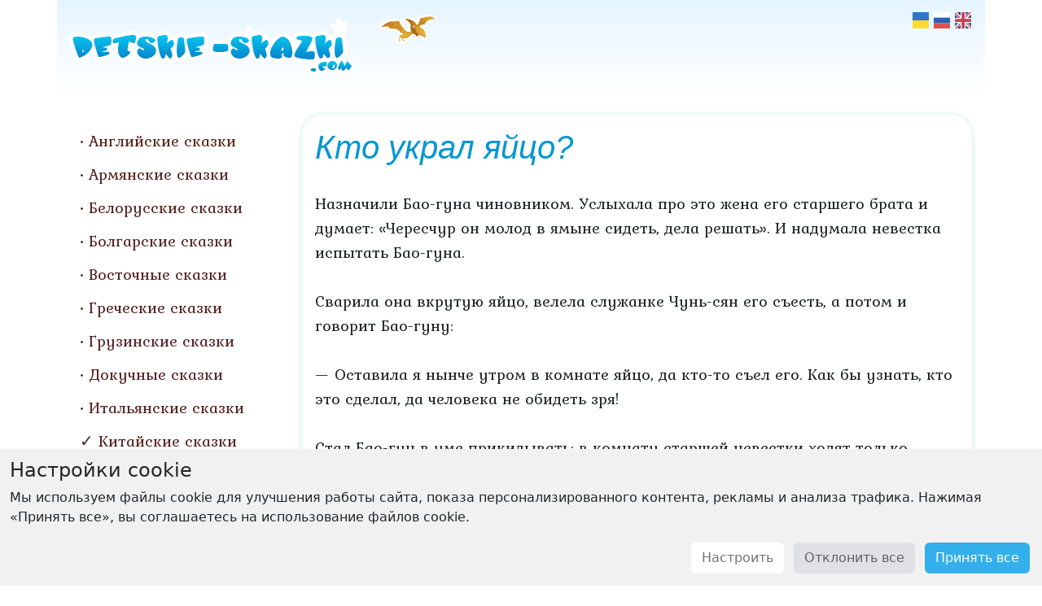

--- FILE ---
content_type: text/html; charset=utf-8
request_url: https://detskie-skazki.com/kitajskie-skazki/kto-ukral-yajco.html
body_size: 18059
content:
<!DOCTYPE html>
<html>
<head>

<!-- Google tag (gtag.js) -->
<script async src="https://www.googletagmanager.com/gtag/js?id=G-QXSQD1VZD5"></script>
<script>
	window.dataLayer = window.dataLayer || [];
	function gtag(){dataLayer.push(arguments);}

	if (localStorage.getItem('consentMode2') === null) {
		gtag('consent', 'default', {
			'ad_user_data': 'denied',
			'ad_personalization': 'denied',
			'ad_storage': 'denied',
			'analytics_storage': 'denied'
		});
	} else {
		gtag('consent', 'default', JSON.parse(localStorage.getItem('consentMode2')));
	}

	gtag('js', new Date());
	gtag('config', 'G-QXSQD1VZD5');
</script>

	<meta http-equiv="Content-Type" content="text/html; charset=utf-8" />
	<meta http-equiv="X-UA-Compatible" content="IE=edge" />
	<meta name="viewport" content="width=device-width, initial-scale=1" />
	<link rel="shortcut icon" type="image/png" href="/static/img/favicon.png" />
	<meta name="description" content="" />
	<meta name="keywords" content="" />

	
		<link rel="stylesheet" href="https://cdnjs.cloudflare.com/ajax/libs/bootstrap/5.3.3/css/bootstrap.min.css" integrity="sha512-jnSuA4Ss2PkkikSOLtYs8BlYIeeIK1h99ty4YfvRPAlzr377vr3CXDb7sb7eEEBYjDtcYj+AjBH3FLv5uSJuXg==" crossorigin="anonymous" referrerpolicy="no-referrer" />
		<link rel="stylesheet" href="https://cdnjs.cloudflare.com/ajax/libs/flag-icon-css/7.2.3/css/flag-icons.min.css" integrity="sha512-bZBu2H0+FGFz/stDN/L0k8J0G8qVsAL0ht1qg5kTwtAheiXwiRKyCq1frwfbSFSJN3jooR5kauE0YjtPzhZtJQ==" crossorigin="anonymous" referrerpolicy="no-referrer" />
		<link rel="stylesheet" type="text/css" href="/static/css/custom.css?v04022025" />

		<style type="text/css">
			a.credit-promo {
				display: block;
				padding: 10px 5px;
				text-align: center;
				text-decoration: none;
				color: white;
				background: #00a7ee;
			}
			a.credit-promo i {
				font-weight: bold;
				text-shadow: 0px 1px 3px black;
			}
			a.credit-promo span.k10 {
				position: relative;
				top: -3px;
				margin-left: 4px;
				padding: 5px;
				border: 2px solid white;
				border-radius: 4px;
				font-size: 12px;
			}
		</style>
	
	
	<title>Кто украл яйцо?. Китайская сказка. Читайте онлайн</title>
</head>
<body>
	<div class="container">
	
	
		<div class="row bg-header">
			<div class="col-md-4 col-sm-12 col-xs-12 text-center">
				<a href="/">
					<img class="img-fluid logo" src="/static/img/v2-logo.png" alt="Fairytales" />
				</a>
			</div>
			<div class="col-md-8 col-sm-12">
				<div class="languages float-end">
				
	
		<a href="/uk/kitajski-kazky/khto-vkrav-iaitse.html"><i title="Українська" class="fi fis fi-ua"></i></a>
	
	
		<a href="/kitajskie-skazki/kto-ukral-yajco.html"><i title="Русский" class="fi fis fi-ru"></i></a>
	
	
		<a href="/en/chinese-fairy-tales/who-stole-the-egg.html"><i title="English" class="fi fis fi-gb"></i></a>
	

				</div>
				<img class="pt-1 pt-md-3 pe-5 float-end float-md-none" src="/static/img/bird.png" alt="Fairy bird" />
				<div class="d-block d-md-none mt-1">
					<a class="btn btn-info text-white pt-1"
					   style="background: #33afec"
					   data-bs-toggle="collapse"
					   href="#collapseMenu" role="button" aria-expanded="false" aria-controls="collapseMenu">
						<svg xmlns="http://www.w3.org/2000/svg" width="16" height="16" fill="currentColor" class="bi bi-list" viewBox="0 0 16 16">
							<path fill-rule="evenodd" d="M2.5 12a.5.5 0 0 1 .5-.5h10a.5.5 0 0 1 0 1H3a.5.5 0 0 1-.5-.5m0-4a.5.5 0 0 1 .5-.5h10a.5.5 0 0 1 0 1H3a.5.5 0 0 1-.5-.5m0-4a.5.5 0 0 1 .5-.5h10a.5.5 0 0 1 0 1H3a.5.5 0 0 1-.5-.5"/>
</svg>
					</a>
					<div class="collapse mt-3" id="collapseMenu">
						<div class="navigation">
							<ul class="nav flex-column">
								
									<li class="nav-item">
										<a class="nav-link" href="/anglijskie-skazki/">Английские сказки</a>
									</li>
								
									<li class="nav-item">
										<a class="nav-link" href="/armyanskie-skazki/">Армянские сказки</a>
									</li>
								
									<li class="nav-item">
										<a class="nav-link" href="/belorusskie-narodnye-skazki/">Белорусские сказки</a>
									</li>
								
									<li class="nav-item">
										<a class="nav-link" href="/bolgarskie-skazki/">Болгарские сказки</a>
									</li>
								
									<li class="nav-item">
										<a class="nav-link" href="/vostochnie-skazki/">Восточные сказки</a>
									</li>
								
									<li class="nav-item">
										<a class="nav-link" href="/grecheskie-skazki/">Греческие сказки</a>
									</li>
								
									<li class="nav-item">
										<a class="nav-link" href="/gruzinskie-skazki/">Грузинские сказки</a>
									</li>
								
									<li class="nav-item">
										<a class="nav-link" href="/dokuchnye-skazki/">Докучные сказки</a>
									</li>
								
									<li class="nav-item">
										<a class="nav-link" href="/italyanskie-skazki/">Итальянские сказки</a>
									</li>
								
									<li class="nav-item">
										<a class="nav-link active" href="/kitajskie-skazki/">Китайские сказки</a>
									</li>
								
									<li class="nav-item">
										<a class="nav-link" href="/moldavskie-skazki/">Молдавские сказки</a>
									</li>
								
									<li class="nav-item">
										<a class="nav-link" href="/nemeckie-skazki/">Немецкие сказки</a>
									</li>
								
									<li class="nav-item">
										<a class="nav-link" href="/russkie-narodnye-skazki/">Русские сказки</a>
									</li>
								
									<li class="nav-item">
										<a class="nav-link" href="/skazki-s-pushkina/">Сказки А. С. Пушкина</a>
									</li>
								
									<li class="nav-item">
										<a class="nav-link" href="/ukrainskie-narodnye-skazki/">Украинские сказки</a>
									</li>
								
									<li class="nav-item">
										<a class="nav-link" href="/francuzskie-skazki/">Французские сказки</a>
									</li>
								
									<li class="nav-item">
										<a class="nav-link" href="/shotlandskie-skazki/">Шотландские сказки</a>
									</li>
								
									<li class="nav-item">
										<a class="nav-link" href="/yaponskie-skazki/">Японские сказки</a>
									</li>
								
									<li class="nav-item">
										<a class="nav-link" href="/articles/">Статьи</a>
									</li>
								
							</ul>
						</div>
					</div>
				</div>
			</div>
		</div>
		<div class="row pt-4">
			<div class="col-md-4 col-lg-4 col-xl-3 d-none d-md-block">
				<div class="navigation">
					<ul class="nav flex-column mt-3 ms-xxl-3">
						
							<li class="nav-item">
								<a class="nav-link" href="/anglijskie-skazki/">Английские сказки</a>
							</li>
						
							<li class="nav-item">
								<a class="nav-link" href="/armyanskie-skazki/">Армянские сказки</a>
							</li>
						
							<li class="nav-item">
								<a class="nav-link" href="/belorusskie-narodnye-skazki/">Белорусские сказки</a>
							</li>
						
							<li class="nav-item">
								<a class="nav-link" href="/bolgarskie-skazki/">Болгарские сказки</a>
							</li>
						
							<li class="nav-item">
								<a class="nav-link" href="/vostochnie-skazki/">Восточные сказки</a>
							</li>
						
							<li class="nav-item">
								<a class="nav-link" href="/grecheskie-skazki/">Греческие сказки</a>
							</li>
						
							<li class="nav-item">
								<a class="nav-link" href="/gruzinskie-skazki/">Грузинские сказки</a>
							</li>
						
							<li class="nav-item">
								<a class="nav-link" href="/dokuchnye-skazki/">Докучные сказки</a>
							</li>
						
							<li class="nav-item">
								<a class="nav-link" href="/italyanskie-skazki/">Итальянские сказки</a>
							</li>
						
							<li class="nav-item">
								<a class="nav-link active" href="/kitajskie-skazki/">Китайские сказки</a>
							</li>
						
							<li class="nav-item">
								<a class="nav-link" href="/moldavskie-skazki/">Молдавские сказки</a>
							</li>
						
							<li class="nav-item">
								<a class="nav-link" href="/nemeckie-skazki/">Немецкие сказки</a>
							</li>
						
							<li class="nav-item">
								<a class="nav-link" href="/russkie-narodnye-skazki/">Русские сказки</a>
							</li>
						
							<li class="nav-item">
								<a class="nav-link" href="/skazki-s-pushkina/">Сказки А. С. Пушкина</a>
							</li>
						
							<li class="nav-item">
								<a class="nav-link" href="/ukrainskie-narodnye-skazki/">Украинские сказки</a>
							</li>
						
							<li class="nav-item">
								<a class="nav-link" href="/francuzskie-skazki/">Французские сказки</a>
							</li>
						
							<li class="nav-item">
								<a class="nav-link" href="/shotlandskie-skazki/">Шотландские сказки</a>
							</li>
						
							<li class="nav-item">
								<a class="nav-link" href="/yaponskie-skazki/">Японские сказки</a>
							</li>
						
							<li class="nav-item">
								<a class="nav-link" href="/articles/">Статьи</a>
							</li>
						
					</ul>
				</div>
			</div>
			<div class="col-md-8 col-lg-8 col-xl-9">
				<div class="content">
					<h1 class="h1">Кто украл яйцо?</h1>
					
	
	Назначили Бао-гуна чиновником. Услыхала про это жена его старшего брата и думает: «Чересчур он молод в ямыне сидеть, дела решать». И надумала невестка испытать Бао-гуна.<br><br>Сварила она вкрутую яйцо, велела служанке Чунь-сян его съесть, а потом и говорит Бао-гуну:<br><br>— Оставила я нынче утром в комнате яйцо, да кто-то съел его. Как бы узнать, кто это сделал, да человека не обидеть зря!<br><br>Стал Бао-гун в уме прикидывать: в комнату старшей невестки ходят только служанки, наверняка которая-нибудь и стащила яйцо. Да как узнать, которая? Их ведь несколько!<br><br>Вынес Бао-гун во двор скамейку и столик, на столик две чашки поставил: одну с водой, другую без воды, сам рядом сел, кликнул служанок, выстроил в ряд перед столом, велел каждой отпить глоток из чашки, прополоскать рот, а воду в пустую чашку выплюнуть. Девушки так и сделали. У всех вода чистая, у одной Чунь-сян желтые крупинки плавают.<br><br>Взял тут Бао-гун кисть и написал: «Поскольку установлено, что яйцо украла Чунь-сян, к ней и следует применить наказание. Но поскольку преступление совершено впервые, надобно явить милосердие и простить преступницу. Остальные служанки к делу не причастны, равно, как и прочие люди».<br><br>Поняла тут невестка, что Бао-гун справедлив, умеет правду от лжи отделить, успокоилась и отпустила его на службу в ямынь.
	
		
			<h2 class="related-header">Другие сказки</h2>
		
		<ul>
			
			<li><a href="/kitajskie-skazki/tigr-i-lisa.html">Тигр и лиса</a></li>
			
			<li><a href="/kitajskie-skazki/ti-taj-taj-i-ko-ko-o.html">Ти Тай-Тай и Ко Ко-о</a></li>
			
			<li><a href="/kitajskie-skazki/pyat-sester.html">Пять сестер</a></li>
			
			<li><a href="/kitajskie-skazki/obezyana-i-kuznechik.html">Обезьяна и кузнечик</a></li>
			
			<li><a href="/kitajskie-skazki/kogda-zemlya-stanovitsya-zolotom.html">Когда земля становится золотом</a></li>
			
		</ul>
	

					<img class="float-end p-3" src="/static/img/fairy.png" alt="Fairy girl" />
					<div class="clearfix pt-3">
						<a class="btn btn-info text-white" href="#top">&uarr; Вверх</a>
					</div>
				</div>
			</div>
		</div>
		<div class="row footer">
			<div class="col pt-5 pb-4">
				<span class="float-start footer-text">© 2011 - 2025 DETSKIE SKAZKI</span>
				<a class="float-end footer-text" href="/">ДЕТСКИЕ СКАЗКИ</a>
			</div>
		</div>
		
		<div class="row">
			<div align="center">
				<script async src="https://pagead2.googlesyndication.com/pagead/js/adsbygoogle.js?client=ca-pub-6519350784030067"
				 crossorigin="anonymous"></script>
				<ins class="adsbygoogle"
				 style="display:block"
				 data-ad-format="fluid"
				 data-ad-layout-key="-6m+du+15-65+ey"
				 data-ad-client="ca-pub-6519350784030067"
				 data-ad-slot="1385959234"></ins>
				<script>(adsbygoogle = window.adsbygoogle || []).push({});</script>
			</div>
		</div>
		
	</div>

	
	<div id="cookie-consent" class="cookie-consent navbar fixed-bottom navbar-light shadow-sm" style="display: none">
		<div class="container-fluid d-block">
			<h4 class="mt-1">Настройки cookie</h4>
			<p class="fs-6">Мы используем файлы cookie для улучшения работы сайта, показа персонализированного контента, рекламы и анализа трафика. Нажимая «Принять все», вы соглашаетесь на использование файлов cookie.</p>
			<p class="mb-1 text-center text-sm-end">
			<button class="btn btn-consent btn-customise" data-bs-toggle="modal" data-bs-target="#consentModal">Настроить</button>
			<button id="btn-reject-all" class="btn btn-consent btn-reject">Отклонить все</button>
			<button id="btn-accept-all" class="btn btn-consent btn-accept">Принять все</button>
			</p>
		</div>
	</div>

	
	<div id="consentModal" class="modal fade" data-bs-keyboard="false" tabindex="-1" aria-labelledby="staticBackdropLabel" aria-hidden="true">
		<div class="modal-dialog modal-dialog-centered">
			<div class="modal-content">
				<div class="modal-header">
					<h3 class="modal-title fs-5" id="staticBackdropLabel">Настройки cookie</h3>
					<button type="button" class="btn-close" data-bs-dismiss="modal" aria-label="Close"></button>
				</div>
				<div class="modal-body">
					<div class="cookie-consent-options">
						<label class="d-block"><input id="consent-ad_storage" type="checkbox" value="Настройки рекламы" checked>Настройки рекламы</label>
						<label class="d-block"><input id="consent-ad_user_data" type="checkbox" value="Данные пользователя" checked>Данные пользователя</label>
						<label class="d-block"><input id="consent-ad_personalization" type="checkbox" value="Персонализация">Персонализация</label>
						<label class="d-block"><input id="consent-analytics_storage" type="checkbox" value="Аналитика" checked>Аналитика</label>
					</div>
				</div>
				<div class="modal-footer">
					<button type="button" class="btn btn-consent btn-reject" data-bs-dismiss="modal">Закрыть</button>
					<button type="button" id="btn-accept-some" class="btn btn-consent btn-accept">Принять</button>
				</div>
			</div>
		</div>
	</div>

	<script>
		function hideBanner() {
			document.getElementById('cookie-consent').style.display = 'none';
		}
		if (localStorage.getItem('consentMode2') === null) {
			document.getElementById('btn-accept-all').addEventListener('click', function() {
				setConsent({
					ad_user_data: true,
					ad_personalization: true,
					ad_storage: true,
					analytics_storage: true
				});
				hideBanner();
			});
			document.getElementById('btn-accept-some').addEventListener('click', function() {
				setConsent({
					ad_user_data: document.getElementById('consent-ad_user_data').checked,
					ad_personalization: document.getElementById('consent-ad_personalization').checked,
					ad_storage: document.getElementById('consent-ad_storage').checked,
					analytics_storage: document.getElementById('consent-analytics_storage').checked
				});
				window.consentModal.hide();
				hideBanner();
			});
			document.getElementById('btn-reject-all').addEventListener('click', function() {
				setConsent({
					ad_user_data: false,
					ad_personalization: false,
					ad_storage: false,
					analytics_storage: false
				});
				hideBanner();
			});
			document.getElementById('cookie-consent').style.display = 'block';
		}

		function setConsent(consent) {
			const consentMode = {
				'ad_user_data': consent.ad_user_data ? 'granted' : 'denied',
				'ad_personalization': consent.ad_personalization ? 'granted' : 'denied',
				'ad_storage': consent.ad_storage ? 'granted' : 'denied',
				'analytics_storage': consent.analytics_storage ? 'granted' : 'denied'
			};
			gtag('consent', 'update', consentMode);
			localStorage.setItem('consentMode2', JSON.stringify(consentMode));
		}
	</script>

	<script src="https://cdnjs.cloudflare.com/ajax/libs/bootstrap/5.3.3/js/bootstrap.bundle.min.js" integrity="sha512-7Pi/otdlbbCR+LnW+F7PwFcSDJOuUJB3OxtEHbg4vSMvzvJjde4Po1v4BR9Gdc9aXNUNFVUY+SK51wWT8WF0Gg==" crossorigin="anonymous" referrerpolicy="no-referrer"></script>
	<script>
		window.consentModal = new bootstrap.Modal(document.getElementById('consentModal'));
	</script>
</body>
</html>


--- FILE ---
content_type: text/html; charset=utf-8
request_url: https://www.google.com/recaptcha/api2/aframe
body_size: 267
content:
<!DOCTYPE HTML><html><head><meta http-equiv="content-type" content="text/html; charset=UTF-8"></head><body><script nonce="DfLxnT28GAnPs1GjHlCkZw">/** Anti-fraud and anti-abuse applications only. See google.com/recaptcha */ try{var clients={'sodar':'https://pagead2.googlesyndication.com/pagead/sodar?'};window.addEventListener("message",function(a){try{if(a.source===window.parent){var b=JSON.parse(a.data);var c=clients[b['id']];if(c){var d=document.createElement('img');d.src=c+b['params']+'&rc='+(localStorage.getItem("rc::a")?sessionStorage.getItem("rc::b"):"");window.document.body.appendChild(d);sessionStorage.setItem("rc::e",parseInt(sessionStorage.getItem("rc::e")||0)+1);localStorage.setItem("rc::h",'1766114758015');}}}catch(b){}});window.parent.postMessage("_grecaptcha_ready", "*");}catch(b){}</script></body></html>

--- FILE ---
content_type: text/css
request_url: https://detskie-skazki.com/static/css/custom.css?v04022025
body_size: 4181
content:
@import url('https://fonts.googleapis.com/css2?family=Kurale&display=swap');

body {
	font-size: 20px;
}
/* header */
.bg-header {
	background: url([data-uri]);
	background: -moz-linear-gradient(top, rgb(229,245,255) 0%, rgb(255,255,255) 100%); /* FF3.6+ */
	background: -webkit-gradient(linear, left top, left bottom, color-stop(0%,rgb(229,245,255)), color-stop(100%,rgb(255,255,255))); /* Chrome,Safari4+ */
	background: -webkit-linear-gradient(top, rgb(229,245,255) 0%,rgb(255,255,255) 100%); /* Chrome10+,Safari5.1+ */
	background: -o-linear-gradient(top, rgb(229,245,255) 0%,rgb(255,255,255) 100%); /* Opera 11.10+ */
	background: -ms-linear-gradient(top, rgb(229,245,255) 0%,rgb(255,255,255) 100%); /* IE10+ */
	background: linear-gradient(top bottom, rgb(229,245,255) 0%,rgb(255,255,255) 100%); /* W3C */
}
.logo {
	margin: 20px 0;
}
.languages {
	margin: 10px 5px 0 0;
	opacity: 0.8;
}
.img-header {
	padding-top: 5px;
}

/* navigation */
.navigation a {
	color: #552120;
	font: 20px/25px Kurale, Georgia, serif;
}
.navigation a:hover {
	background: #f0faf8;
}
.navigation a:before {
	content: "\2022  ";
}
.navigation a.active:before {
	content: "\2713  "
}

/* content */
.content {
	padding: 10px 15px;
	margin-bottom: 30px;
	background-color: white;
	border: 5px solid #F0FAF8;
	-webkit-border-radius: 30px;
	-moz-border-radius: 30px;
	border-radius: 30px;
	font-family: Kurale, serif;
}
.img-content {
	width: 100%;
	max-width: 500px;
	margin: 0 0 20px 0;
}
.h1 {
	margin: 5px 0 30px;
	font-style: italic;
	font-family: Georgia, sans-serif;
	color: #0496d5;
}
.related-header {
	margin: 15px 0;
	font: 20px/24px Georgia, sans-serif;
	color: #e16a0b;
}

/* footer */
.footer {
	background: rgb(255,255,255);
	background: url([data-uri]);
	background: -moz-linear-gradient(top, rgb(255,255,255) 0%, rgb(229,245,255) 100%); /* FF3.6+ */
	background: -webkit-gradient(linear, left top, left bottom, color-stop(0%,rgb(255,255,255)), color-stop(100%,rgb(229,245,255))); /* Chrome,Safari4+ */
	background: -webkit-linear-gradient(top, rgb(255,255,255) 0%,rgb(229,245,255) 100%); /* Chrome10+,Safari5.1+ */
	background: -o-linear-gradient(top, rgb(255,255,255) 0%,rgb(229,245,255) 100%); /* Opera 11.10+ */
	background: -ms-linear-gradient(top, rgb(255,255,255) 0%,rgb(229,245,255) 100%); /* IE10+ */
	background: linear-gradient(top bottom, rgb(255,255,255) 0%,rgb(229,245,255) 100%); /* W3C */
}
.footer-text {
	color: #115375;
	font-size: 10px;
}

/* consent banner */
.cookie-consent {
	background: #f1f1f1;
}
.btn-consent {
	margin: 3px;
}
.btn-consent:hover {
	box-shadow: 0 0 4px rgba(0, 0, 0, 0.4);
}
.btn-consent.btn-customise {
	background-color: white;
	color: #727272;
}
.btn-consent.btn-reject {
	background-color: #dfe1e5;
	color: #616161;
}
.btn-consent.btn-accept {
	background-color: #33afec;
	color: white;
}
.cookie-consent-options {
	font-size: 14px;
}
.cookie-consent-options label {
	margin: 0 10px;
}
.cookie-consent-options input {
	margin-right: 5px;
}
